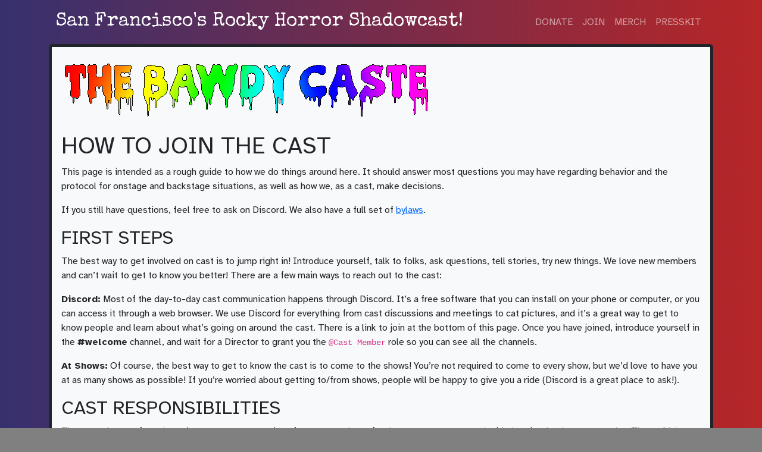

--- FILE ---
content_type: text/html; charset=utf-8
request_url: https://bawdycaste.com/join/
body_size: 8121
content:
<!DOCTYPE html>
<html lang="en">
  <!-- 
    _  _____ _____ ___ _____ _   _ ____  _____    ____ _   _ _____ ____ _  __
   / \|_   _|_   _|_ _|_   _| | | |  _ \| ____|  / ___| | | | ____/ ___| |/ /
  / _ \ | |   | |  | |  | | | | | | | | |  _|   | |   | |_| |  _|| |   | ' / 
 / ___ \| |   | |  | |  | | | |_| | |_| | |___  | |___|  _  | |__| |___| . \ 
/_/   \_\_|   |_| |___| |_|  \___/|____/|_____|  \____|_| |_|_____\____|_|\_\ -->

  <head>
    <meta charset="utf-8" />
    <meta
      name="viewport"
      content="width=device-width, initial-scale=1, shrink-to-fit=no"
    />
    <meta
      name="keywords"
      content="The Rocky Horror Picture Show,Rocky Horror,Rocky Horror Picture Show,RHPS,Halloween,Shock Treatment,Bawdy Caste,bawdycaste,The Bawdy Caste,The Big Lebowski"
    />
    <link type="text/plain" rel="author" href="https://bawdycaste.com/humans.txt" />
    <link rel="apple-touch-icon" sizes="180x180" href="/favicon/apple-touch-icon.png" />
    <!-- Begin Jekyll SEO tag v2.8.0 -->
<title>Rocky Horror with the Bawdy Caste | Rocky Horror with the Bawdy Caste</title>
<meta name="generator" content="Jekyll v4.4.1" />
<meta property="og:title" content="Rocky Horror with the Bawdy Caste" />
<meta property="og:locale" content="en_US" />
<meta name="description" content="San Francisco’s Rocky Horror Picture Show Shadow Cast, live at the Balboa Theater the last Saturday of every month!" />
<meta property="og:description" content="San Francisco’s Rocky Horror Picture Show Shadow Cast, live at the Balboa Theater the last Saturday of every month!" />
<link rel="canonical" href="https://bawdycaste.com/join/" />
<meta property="og:url" content="https://bawdycaste.com/join/" />
<meta property="og:site_name" content="Rocky Horror with the Bawdy Caste" />
<meta property="og:type" content="website" />
<meta name="twitter:card" content="summary" />
<meta property="twitter:title" content="Rocky Horror with the Bawdy Caste" />
<meta name="twitter:site" content="@bawdycaste" />
<meta property="article:publisher" content="https://www.facebook.com/bawdycaste" />
<script type="application/ld+json">
{"@context":"https://schema.org","@type":"WebPage","description":"San Francisco’s Rocky Horror Picture Show Shadow Cast, live at the Balboa Theater the last Saturday of every month!","headline":"Rocky Horror with the Bawdy Caste","publisher":{"@type":"Organization","logo":{"@type":"ImageObject","url":"https://storage.googleapis.com/bawdycaste/images/bawdycaste_logo.png"}},"url":"https://bawdycaste.com/join/"}</script>
<!-- End Jekyll SEO tag -->

    <link rel="manifest" href="/site.webmanifest" />
    <link rel="icon" type="image/png" sizes="32x32" href="/favicon/favicon-32x32.png" />
    <link rel="icon" type="image/png" sizes="16x16" href="/favicon/favicon-16x16.png" />
    <link rel="mask-icon" href="/favicon/safari-pinned-tab.svg" color="#5bbad5" />
    <meta name="msapplication-TileColor" content="#da532c" />
    <meta name="theme-color" content="#ffffff" />
    
    
    <link
      href="https://fonts.googleapis.com/icon?family=Material+Icons"
      rel="stylesheet preconnect"
      crossorigin
    />
    <link rel="stylesheet preload" href="/assets/main.css" />

    <!-- Global site tag (gtag.js) - Google Analytics -->
<script async src="https://www.googletagmanager.com/gtag/js?id=G-W0FMM6W3XX" type="8713d1a2695e4216bdc244c4-text/javascript"></script>
<script type="8713d1a2695e4216bdc244c4-text/javascript">
window.dataLayer = window.dataLayer || [];
function gtag() {
  dataLayer.push(arguments);
}
gtag("js", new Date());
gtag("config", "G-W0FMM6W3XX");
</script>



<!-- Meta Pixel Code -->
<script type="8713d1a2695e4216bdc244c4-text/javascript">
!(function (f, b, e, v, n, t, s) {
  if (f.fbq) return;
  n = f.fbq = function () {
    n.callMethod
      ? n.callMethod.apply(n, arguments)
      : n.queue.push(arguments);
  };
  if (!f._fbq) f._fbq = n;
  n.push = n;
  n.loaded = !0;
  n.version = "2.0";
  n.queue = [];
  t = b.createElement(e);
  t.async = !0;
  t.src = v;
  s = b.getElementsByTagName(e)[0];
  s.parentNode.insertBefore(t, s);
})(
  window,
  document,
  "script",
  "https://connect.facebook.net/en_US/fbevents.js"
);
fbq("init", "1073985840547241");
fbq("track", "PageView");
</script>
<noscript
><img
  height="1"
  width="1"
  style="display: none"
  src="https://www.facebook.com/tr?id=1073985840547241&ev=PageView&noscript=1"
/></noscript>
<!-- End Meta Pixel Code -->
<!-- microsoft clarity -->
<script type="8713d1a2695e4216bdc244c4-text/javascript">
(function (c, l, a, r, i, t, y) {
  c[a] =
    c[a] ||
    function () {
      (c[a].q = c[a].q || []).push(arguments);
    };
  t = l.createElement(r);
  t.async = 1;
  t.src = "https://www.clarity.ms/tag/" + i;
  y = l.getElementsByTagName(r)[0];
  y.parentNode.insertBefore(t, y);
})(window, document, "clarity", "script", "lhxmwts2gs");
</script>
<!-- end microosft clarity -->



    <!-- begin givebutter -->
    <script async src="https://widgets.givebutter.com/latest.umd.cjs?acct=nEy2aJywrjD9FqeJ&p=other" type="8713d1a2695e4216bdc244c4-text/javascript"></script>
    <!-- end givebutter -->
  </head>

  <body class="bisexual-lighting">
    <div class="container">
        <nav class="navbar navbar-dark navbar-expand-md" role="navigation">
    <div class="container-fluid">
        <a href="/" class="font-special-elite navbar-brand d-md-none text-nowrap" style="font-size: 1.1rem;">San Francisco's Rocky Horror Shadowcast!</a>
        <a href="/" class="font-special-elite navbar-brand d-none d-md-inline" style="font-size: 2rem;">San Francisco's Rocky Horror Shadowcast!</a>
        <button class="navbar-toggler" type="button" data-bs-toggle="collapse" data-bs-target="#navbar_content"
        aria-controls="navbar_content" aria-expanded="false" aria-label="Toggle navigation">
            <span class="navbar-toggler-icon"></span>
        </button>
        <div id="navbar_content" class="collapse navbar-collapse">
            <ul class="navbar-nav text-end ms-auto">
                <li class="nav-item"><a class="nav-link text-uppercase" href="/giving" target="_blank">donate</a></li>
                <li class="nav-item"><a class="nav-link text-uppercase" href="/join">join</a></li>
                <li class="nav-item"><a class="nav-link text-uppercase" target="_blank" rel="noopener noreferrer" href="https://bawdycaste.printful.me/">merch</a></li>
                <li class="nav-item"><a class="nav-link text-uppercase" href="https://storage.googleapis.com/bawdycaste/2024-bawdycaste-presskit.pdf" target="_blank" rel="noopener noreferrer">presskit</a></li>
            </ul>
        </div>
    </div>
</nav>

        <div class="container-fluid">
  <div class="row mb-3">
    <div class="col rounded text-dark bg-light p-3 border border-dark border-5">
      
      <p><img class="img-fluid" src="https://storage.googleapis.com/bawdycaste/images/rainbow%20name_v2.png" title="this image is 30 years old and from our original website, congrats on hovering over it" /></p>

<h1 id="how-to-join-the-cast">HOW TO JOIN THE CAST</h1>

<p>This page is intended as a rough guide to how we do things around here. 
It should answer most questions you may have regarding behavior and the protocol for onstage and backstage situations, as well as how we, as a cast, make decisions.</p>

<p>If you still have questions, feel free to ask on Discord. We also have a full set of <a href="https://bylaws.bawdycaste.com">bylaws</a>.</p>

<h2 id="first-steps">FIRST STEPS</h2>

<p>The best way to get involved on cast is to jump right in! Introduce yourself, talk to folks, ask questions, tell stories, try new things. We love new members and can’t wait to get to know you better! There are a few main ways to reach out to the cast:</p>

<p><strong>Discord:</strong> Most of the day-to-day cast communication happens through Discord. It’s a free software that you can install on your phone or computer, or you can access it through a web browser. We use Discord for everything from cast discussions and meetings to cat pictures, and it’s a great way to get to know people and learn about what’s going on around the cast. There is a link to join at the bottom of this page. Once you have joined, introduce yourself in the <strong>#welcome</strong> channel, and wait for a Director to grant you the <code class="language-plaintext highlighter-rouge">@Cast Member</code> role so you can see all the channels.</p>

<p><strong>At Shows:</strong> Of course, the best way to get to know the cast is to come to the shows! You’re not required to come to every show, but we’d love to have you at as many shows as possible! If you’re worried about getting to/from shows, people will be happy to give you a ride (Discord is a great place to ask!).</p>

<h2 id="cast-responsibilities">CAST RESPONSIBILITIES</h2>

<p>There aren’t many formal requirements or expectations for cast members–for the most part, you can decide how involved you want to be. That said, here are a few things we do expect from everyone:</p>

<p><strong>Staying in Touch:</strong> It doesn’t really matter how – Discord messages, texts, phone calls, whatever. Just keep in touch so we know what’s up! If you know you won’t be available (or can’t be reached) for a while, send the directors a message so they can let people know.</p>

<p><strong>Checking In and Attending Shows:</strong> Pretty much everything on cast revolves around our regular performances. There’s always something to do at shows, and we’re happy to have you as often as you can make it! The cast directors send out periodic reminders to check in for the shows, and all you need to do is respond saying if you can make it or not. Then the directors will announce casting (usually about a week before the show), which describes what roles (on-stage and off-stage) everyone will be performing that week. If you have any questions or comments around casting, just contact the directors.</p>

<p><strong>Cast Meetings:</strong> The highest decision making authority on cast is the cast as a whole. We get together four times a year (in February, May, August and November) to talk about big decisions and things that affect the show as a whole. As a cast member, you are required to come to at least one of these meetings per year (but you are encouraged to come to all of them!)  This is where you get to bring up cool ideas and discuss what is going well and what you want to see changed. Everyone on the cast has great ideas for the show and this is one place where you can bring them up!  The meetings are open and democratic and everyone should feel welcome to contribute and set the direction of the cast.</p>

<p><strong>Dues:</strong> Each cast member pays $5 in dues each quarter, which is collected once per year. Dues go into the general cast fund. If you can’t afford to pay for any reason, just let the Financial Secretary know and the dues can be waived.</p>

<h2 id="cast-structure">CAST STRUCTURE</h2>

<p>The cast is organized into departments that deal with different parts of the show. Everyone is a member of at least one department, and you can be involved in as many departments as you’d like (you can also change departments at any time, so don’t worry about choosing the “wrong” one!). We’ll help you figure out where to get started, and as you get to know the cast better you can figure out how you want to contribute. It’s a great idea to talk to the Department Heads (listed below) to learn more. The departments include:</p>

<p><strong>Actoring:</strong> Includes anyone who performs on stage.  This group is responsible for decisions about the performance the audience sees from the start of the movie to the end credits.</p>

<p><strong>Tech Crew:</strong> The people who run the show behind-the-scenes. This group is responsible for decisions about the technical side of the show, including props, cues, sound, lights, and working with theaters on technical matters.</p>

<p><strong>Security:</strong> The connection point between the cast and the audience. This group is responsible for all decisions related to the safety of the cast, the audience and the theater. They act as audience liaisons at shows: Getting to know the audience, making announcements, teaching callback lines and working to make sure everyone at the show has a fun and safe time.</p>

<p><strong>Sales:</strong> The people who hawk our wares.  This group is responsible for making sure we have cool merch and Bawdy Bags to sell at shows, and for coordinating with the Financial Secretary on sales.</p>

<p><strong>P.E.N.I.S.:</strong> This group is like a marketing team. They come up with ways to promote the show, get new audience members in the seats, keep our regular audience coming back, and they maintain our internet and social media presence.  (If you’re wondering, it stands for Promotion, Engagement, Networking, Internet and Social-media.)</p>

<p><strong>Preshows:</strong> This group includes all our Emcees and DJ’s, along with anyone who is interested in making the beginning of the show (from opening the doors to the start of the movie) more fun for the audience.</p>

<h2 id="cast-leadership">CAST LEADERSHIP</h2>

<p>Most important decisions are made democratically either by departments or at cast meetings, but we do have a few specific roles that we elect people to fill:</p>

<p><strong>Cast Directors:</strong> Elected every 2 years at cast meetings.  The Directors are less an authority than a point of contact. They make sure that all of the departments are working smoothly, and that cast projects and responsibilities actually get done.  The Directors do not make major decisions on their own, instead, they help identify issues and get people together to figure things out. If you’re not sure about anything cast-related, ask a Director!</p>

<p><strong>Financial Secretary:</strong> Elected every 2 years at a cast meeting.  The Financial Secretary is responsible for keeping track of the cast funds and reporting them to the cast as a whole. The Financial Secretary doesn’t decide what we do with our money, but does tell us how much we can expect to have, so we can budget for cool projects.</p>

<p><strong>Cast Council:</strong> This is made up of the Director, the Financial Secretary and the heads of each department.  This is the group that decides on the important things that come up between big cast meetings that can’t wait for a cast vote.</p>

<h3 id="current-elected-leadership">CURRENT ELECTED LEADERSHIP:</h3>

<table>
  <thead>
    <tr>
      <th>ROLE</th>
      <th style="text-align: right">PERSON</th>
      <th style="text-align: right">EMAIL</th>
    </tr>
  </thead>
  <tbody>
    <tr>
      <td>Director</td>
      <td style="text-align: right"><strong>Julie</strong></td>
      <td style="text-align: right"><a href="/cdn-cgi/l/email-protection" class="__cf_email__" data-cfemail="59332c35303c193b382e3d203a382a2d3c773a3634">[email&#160;protected]</a></td>
    </tr>
    <tr>
      <td>Director</td>
      <td style="text-align: right"><strong>Kayla</strong></td>
      <td style="text-align: right"><a href="/cdn-cgi/l/email-protection" class="__cf_email__" data-cfemail="5e353f27323f1e3c3f293a273d3f2d2a3b703d3133">[email&#160;protected]</a></td>
    </tr>
    <tr>
      <td>Financial Secretary</td>
      <td style="text-align: right"><strong>Chris</strong></td>
      <td style="text-align: right"><a href="/cdn-cgi/l/email-protection" class="__cf_email__" data-cfemail="ec8f849e859fac8e8d9b88958f8d9f9889c28f8381">[email&#160;protected]</a></td>
    </tr>
    <tr>
      <td>Actoring</td>
      <td style="text-align: right"><strong>Siobhan</strong></td>
      <td style="text-align: right"><a href="/cdn-cgi/l/email-protection" class="__cf_email__" data-cfemail="3e4d57515c565f507e5c5f495a475d5f4d4a5b105d5153">[email&#160;protected]</a></td>
    </tr>
    <tr>
      <td>Tech</td>
      <td style="text-align: right"><strong>chris hatfield</strong></td>
      <td style="text-align: right"><a href="/cdn-cgi/l/email-protection" class="__cf_email__" data-cfemail="86e5eef4eff5eee7f2e0efe3eae2c6e4e7f1e2ffe5e7f5f2e3a8e5e9eb">[email&#160;protected]</a></td>
    </tr>
    <tr>
      <td>Security</td>
      <td style="text-align: right"><strong>Kayla</strong></td>
      <td style="text-align: right"><a href="/cdn-cgi/l/email-protection" class="__cf_email__" data-cfemail="c4afa5bda8a584a6a5b3a0bda7a5b7b0a1eaa7aba9">[email&#160;protected]</a></td>
    </tr>
    <tr>
      <td>​Sales</td>
      <td style="text-align: right"><strong>Sonja</strong></td>
      <td style="text-align: right"><a href="/cdn-cgi/l/email-protection" class="__cf_email__" data-cfemail="b8cbd7d6d2d9f8dad9cfdcc1dbd9cbccdd96dbd7d5">[email&#160;protected]</a></td>
    </tr>
    <tr>
      <td>P.E.N.I.S.</td>
      <td style="text-align: right"><strong>Sam</strong></td>
      <td style="text-align: right"><a href="/cdn-cgi/l/email-protection" class="__cf_email__" data-cfemail="9ceffdf1dcfefdebf8e5fffdefe8f9b2fff3f1">[email&#160;protected]</a></td>
    </tr>
    <tr>
      <td>Preshows</td>
      <td style="text-align: right"><strong>Alex</strong></td>
      <td style="text-align: right"><a href="/cdn-cgi/l/email-protection" class="__cf_email__" data-cfemail="dcbdb0b9a49cbebdabb8a5bfbdafa8b9f2bfb3b1">[email&#160;protected]</a></td>
    </tr>
  </tbody>
</table>

<h2 id="general-guidelines">GENERAL GUIDELINES</h2>

<p><strong>Sexual Harassment:</strong> Don’t do it! On Bawdy Caste, we take this shit extremely seriously.  Yes, this is an environment where people are scantily clad; yes, this is a place where jokes about sex and sexuality are the norm, but it is also a place that should feel safe for people of all genders, sexualities and orientations.  Consent in all things is the highest value we hold as a cast and as individuals.  If you feel uncomfortable with someone else’s behavior, you can bring it to anyone on cast leadership and you will be taken seriously.  We have a process for dealing with this that is about supporting the survivor and about fixing any problems as soon as they come up.  This applies to behavior between cast members and audience members as well.</p>

<p><strong>Discrimination​:</strong>  Yes, offensive jokes make up a large part of our Audience Participation (AP) lines. However, intentionally cruel remarks about anyone’s sex, race, religions (or lack thereof), sexual preference, gender identity, etc… are not to be tolerated. Be offensive, be shocking, but pay attention to whether you are punching up or punching down.  The foundation of our cast is the belief that everyone is accepted and worthy of respect. If you are offended by someone’s remark, even if they might be joking, please make them aware that what they are saying is hurtful. They probably don’t even realize it. If any behavior makes you feel uncomfortable, you are encouraged to bring it to anyone on cast leadership.</p>

<p><strong>Priorities:</strong> Your health, family, school, work, D&amp;D campaigns, cat’s birthday party, and underground fight club <em>(shhhhh)</em>, are more important than Rocky. It is understandable and perfectly acceptable to “check out” of shows for personal obligations. While we expect people to participate and be active members while on cast, we also realize that <strong>rocky horror is not 100% of anyone’s life</strong>, and don’t expect anyone to treat it as such. However, please try to give your fellow cast mates as much notice as you can when checking out of a show so that we don’t need to scramble.</p>

<h1 id="steps-to-join-cast">Steps to Join Cast</h1>

<ol>
  <li>Read this page…</li>
  <li>Fill out the <a href="https://docs.google.com/forms/d/e/1FAIpQLSeL46Dg3M8Vd9IROYPFJlsngS9UZrGCqXzswnIopG9wEK5hTQ/viewform?usp=sf_link">Cast Member Intake Form</a></li>
  <li>Read and sign the <a href="https://forms.gle/ohp5m42qWdFJBpwr5">Photo Capture and Image Release Agreement</a>
<!-- 4. Read and sign the [Membership Agreement and Volunteer Waiver]()  --></li>
  <li><a href="https://bawdycaste.com/dues/">Pay dues</a> (Or you can do this at your first show)</li>
  <li>Join <a href="https://discord.gg/a7HgFtgTxD">Discord</a>, and select stuff that interests you in <strong>#discord-roles</strong></li>
  <li>Attend your first show as a cast member</li>
</ol>

    </div>
  </div>
</div>


    </div>

    <script data-cfasync="false" src="/cdn-cgi/scripts/5c5dd728/cloudflare-static/email-decode.min.js"></script><script type="application/ld+json ">
            {
                "@context ": "https://schema.org ",
                "@type ": "Organization ",
                "@id ": "https://bawdycaste.com ",
                "url ": "https://bawdycaste.com ",
                "name ": "The Bawdy Caste ",
                "contactPoint ": {
                    "@type ": "ContactPoint ",
                    "telephone ": "+1-415-407-9163",
                    "contactType ": "Show and Booking Information "
                }
            }
        </script>


<script src="https://cdn.jsdelivr.net/npm/bootstrap@5.3.5/dist/js/bootstrap.bundle.min.js" integrity="sha384-k6d4wzSIapyDyv1kpU366/PK5hCdSbCRGRCMv+eplOQJWyd1fbcAu9OCUj5zNLiq" crossorigin="anonymous" type="8713d1a2695e4216bdc244c4-text/javascript"></script>
<svg style="display:none;">
  <filter id="grunge-filter">
    <feTurbulence 
      type="fractalNoise" 
      baseFrequency="0.04" 
      numOctaves="5" 
      stitchTiles="stitch" 
    />
    <feDisplacementMap in="SourceGraphic" scale="10" />
  </filter>
</svg>

<!-- Cloudflare Pages Analytics --><script defer src='https://static.cloudflareinsights.com/beacon.min.js' data-cf-beacon='{"token": "7dde491075474e96866bf6907c614a5c"}' type="8713d1a2695e4216bdc244c4-text/javascript"></script><!-- Cloudflare Pages Analytics --><foreignObject><script src="/cdn-cgi/scripts/7d0fa10a/cloudflare-static/rocket-loader.min.js" data-cf-settings="8713d1a2695e4216bdc244c4-|49" defer></script></foreignObject><script defer src="https://static.cloudflareinsights.com/beacon.min.js/vcd15cbe7772f49c399c6a5babf22c1241717689176015" integrity="sha512-ZpsOmlRQV6y907TI0dKBHq9Md29nnaEIPlkf84rnaERnq6zvWvPUqr2ft8M1aS28oN72PdrCzSjY4U6VaAw1EQ==" data-cf-beacon='{"version":"2024.11.0","token":"76cc52742aca4abfabcce3d33053b11a","r":1,"server_timing":{"name":{"cfCacheStatus":true,"cfEdge":true,"cfExtPri":true,"cfL4":true,"cfOrigin":true,"cfSpeedBrain":true},"location_startswith":null}}' crossorigin="anonymous"></script>
</body>

  <!-- 
_____ _   _  ____ _  __ __   _____  _   _ 
|  ___| | | |/ ___| |/ / \ \ / / _ \| | | |
| |_  | | | | |   | ' /   \ V / | | | | | |
|  _| | |_| | |___| . \    | || |_| | |_| |
|_|    \___/ \____|_|\_\   |_| \___/ \___/ -->

</html>